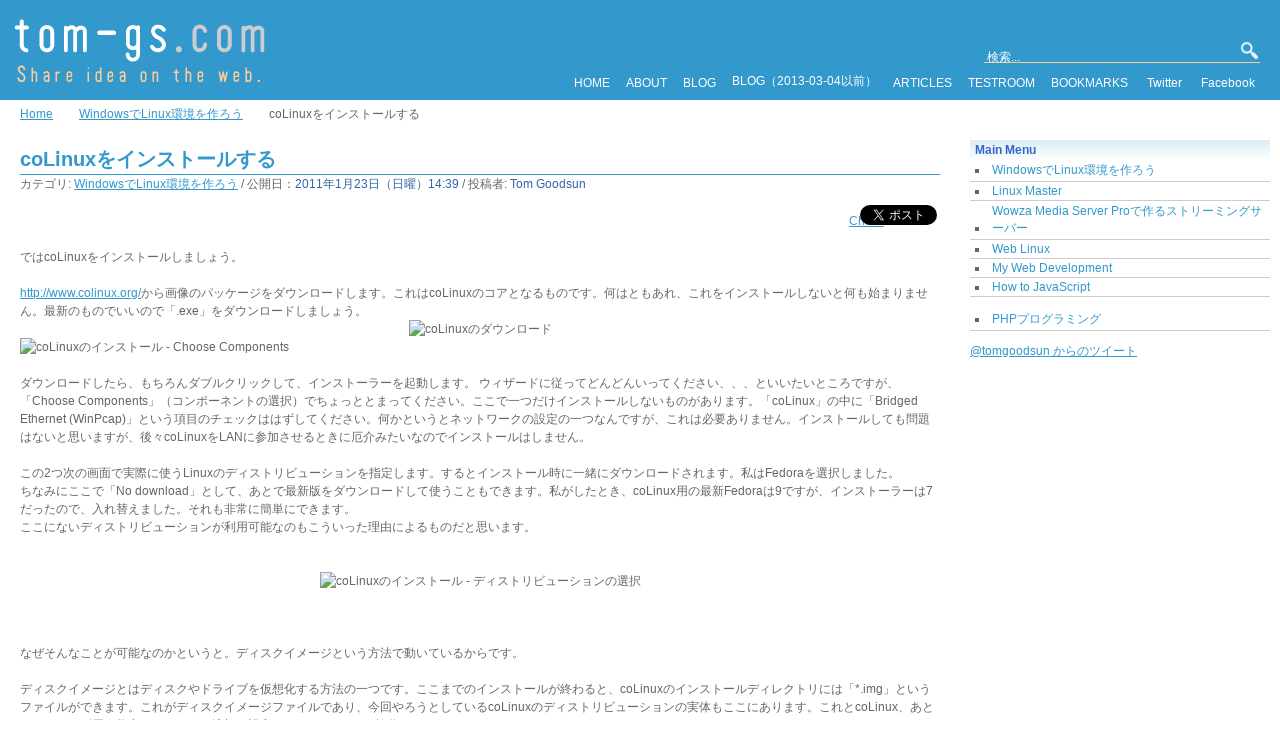

--- FILE ---
content_type: text/html; charset=utf-8
request_url: https://tom-gs.com/2011-01-23-14-44-28/3-colinux
body_size: 12269
content:
<!DOCTYPE html>
<!--<html lang="ja-jp" xmlns:og="http://ogp.me/ns#" xmlns:mixi="http://mixi-platform.com/ns#">-->
<html lang="ja-jp">
<head>
    <base href="https://tom-gs.com/2011-01-23-14-44-28/3-colinux" />
	<meta http-equiv="content-type" content="text/html; charset=utf-8" />
	<meta name="author" content="Tom Goodsun" />
	<meta name="generator" content="Joomla! - Open Source Content Management" />
	<title>tom-gs.com - coLinuxをインストールする</title>
	<link href="/templates/tom201307/favicon.ico" rel="shortcut icon" type="image/vnd.microsoft.icon" />
	<link href="https://tom-gs.com/component/search/?Itemid=102&amp;catid=8&amp;id=3&amp;format=opensearch" rel="search" title="検索 tom-gs.com" type="application/opensearchdescription+xml" />
	<script type="application/json" class="joomla-script-options new">{"csrf.token":"8096fc79eac4910d3aacbf2f5e947989","system.paths":{"root":"","base":""}}</script>
	<script src="/media/jui/js/jquery.min.js?68c33e4cdab156b94c32289162fc041d" type="text/javascript"></script>
	<script src="/media/jui/js/jquery-noconflict.js?68c33e4cdab156b94c32289162fc041d" type="text/javascript"></script>
	<script src="/media/jui/js/jquery-migrate.min.js?68c33e4cdab156b94c32289162fc041d" type="text/javascript"></script>
	<script src="/media/jui/js/bootstrap.min.js?68c33e4cdab156b94c32289162fc041d" type="text/javascript"></script>
	<script src="/media/system/js/mootools-core.js?68c33e4cdab156b94c32289162fc041d" type="text/javascript"></script>
	<script src="/media/system/js/core.js?68c33e4cdab156b94c32289162fc041d" type="text/javascript"></script>
	<script src="/media/system/js/mootools-more.js?68c33e4cdab156b94c32289162fc041d" type="text/javascript"></script>
	<script type="text/javascript">
jQuery(function($){ initTooltips(); $("body").on("subform-row-add", initTooltips); function initTooltips (event, container) { container = container || document;$(container).find(".hasTooltip").tooltip({"html": true,"container": "body"});} });
	</script>

    <link href='http://fonts.googleapis.com/css?family=Ropa+Sans' rel='stylesheet' type='text/css' />
    <link rel="stylesheet" href="/media/cms/css/debug.css" type="text/css">
	<link rel="stylesheet" type="text/css" href="/assets/css/default.css" />
	<script type="text/javascript" src="/assets/js/default.js"></script>
</head>
<body>
<div id="fb-root"></div>
<script>(function(d, s, id) {
  var js, fjs = d.getElementsByTagName(s)[0];
  if (d.getElementById(id)) return;
  js = d.createElement(s); js.id = id;
  js.src = "//connect.facebook.net/ja_JP/all.js#xfbml=1";
  fjs.parentNode.insertBefore(js, fjs);
}(document, 'script', 'facebook-jssdk'));</script>
<header>
	<h1 id="logo" class="sprite"><a href="/"></a></h1>
	<nav id="navigation">
		<form action="/2011-01-23-14-44-28" method="post">
	<div class="searchform search">
		<input name="searchword" id="mod-search-searchword" maxlength="200"  class="inputbox" type="text" size="20" value="検索..."  onblur="if (this.value=='') this.value='検索...';" onfocus="if (this.value=='検索...') this.value='';" /><input type="submit" value="検索" class="button formbutton" onclick="this.form.searchword.focus();"/>		<input type="hidden" name="task" value="search" />
		<input type="hidden" name="option" value="com_search" />
		<input type="hidden" name="Itemid" value="102" />
	</div>
</form>

		<ul class="nav menu ">
<li class="item-101"><a href="/" >HOME</a></li><li class="item-116"><a href="/about" >ABOUT</a></li><li class="item-124"><a href="/weblog" >BLOG</a></li><li class="item-109"><a href="/./blog/" >BLOG（2013-03-04以前）</a></li><li class="item-108"><a href="/articles" >ARTICLES</a></li><li class="item-118"><a href="/./testroom/" >TESTROOM</a></li><li class="item-115"><a href="/bookmarks" >BOOKMARKS</a></li></ul>

		<a href="https://twitter.com/#!/tomgoodsun" target="_blank" class="twitter">Twitter</a>
		<a href="http://ja-jp.facebook.com/people/Tomohito-Higuchi/100002014967458" target="_blank" class="facebook">Facebook</a>
	</nav>
</header>

<!-- breadcrumb -->
<div id="breadcrumbs">
<div class="breadcrumbs">
<a href="/" class="pathway">Home</a> <span class="sprite arrow"></span> <a href="/2011-01-23-14-44-28" class="pathway">WindowsでLinux環境を作ろう</a> <span class="sprite arrow"></span> <span>coLinuxをインストールする</span></div>
</div>

<div id="content-wrapper">
	<div id="contentWrapper">
		<article id="mainContent">
			<!-- Blog item list -->
			<div id="system-message-container">
	</div>

            <section class="item">
			    
                <div class="item-page">

	<h2 class="item-title">
			coLinuxをインストールする		</h2>


	


	<div class="item-information">
	<!-- 詳細 -->
				カテゴリ: <a href="/2011-01-23-14-44-28">WindowsでLinux環境を作ろう</a>		 / 
	公開日：<span class="date">
	2011年1月23日（日曜）14:39	</span> / 
				投稿者: <span class="value">Tom Goodsun</span>		</div>
	<div class="social-buttons">
		<!-- mixi -->
		<iframe scrolling="no" frameborder="0" allowTransparency="true" style="overflow:hidden; border:0; width:60px; height:18px" src="http://plugins.mixi.jp/favorite.pl?href=http%3A%2F%2Fwww.tom-gs.com&service_key=d3859459252600fca6a2617ad952ab44894d8c06&show_faces=true&width=450"></iframe>
		<a href="http://mixi.jp/share.pl" class="mixi-check-button" data-key="d3859459252600fca6a2617ad952ab44894d8c06" data-url="" data-button="button-1">Check</a> 
		<script type="text/javascript" src="http://static.mixi.jp/js/share.js"></script>

		<!-- Google +1 -->
		<div class="g-plusone" data-size="medium"></div>
		<script type="text/javascript">
		  window.___gcfg = {lang: 'ja'};

		  (function() {
		    var po = document.createElement('script'); po.type = 'text/javascript'; po.async = true;
		    po.src = 'https://apis.google.com/js/plusone.js';
		    var s = document.getElementsByTagName('script')[0]; s.parentNode.insertBefore(po, s);
		  })();
		</script>

		<!-- Twitter -->
		<a href="https://twitter.com/share" class="twitter-share-button" data-via="tomgoodsun" data-lang="ja">ツイート</a>
		<script>!function(d,s,id){var js,fjs=d.getElementsByTagName(s)[0];if(!d.getElementById(id)){js=d.createElement(s);js.id=id;js.src="//platform.twitter.com/widgets.js";fjs.parentNode.insertBefore(js,fjs);}}(document,"script","twitter-wjs");</script>

		<!-- Facebook -->
		<div class="fb-like" data-send="false" data-layout="button_count" data-width="100" data-show-faces="true"></div>
	</div>


	
<p>ではcoLinuxをインストールしましょう。</p>
<p><a href="http://www.colinux.org/" target="_blank" title="coLinux">http://www.colinux.org/</a>から画像のパッケージをダウンロードします。これはcoLinuxのコアとなるものです。何はともあれ、これをインストールしないと何も始まりません。最新のものでいいので「.exe」をダウンロードしましょう。</p>
<div class="material material-center" style="text-align: center;"><img src="/images/linux_on_windows/lonw0003.png" border="0" alt="coLinuxのダウンロード" title="coLinuxのダウンロード" width="500" height="187" /></div>
<div class="material material-right"><img src="/images/linux_on_windows/lonw0004.png" border="0" alt="coLinuxのインストール - Choose Components" title="coLinuxのインストール - Choose Components" width="400" height="307" /></div>
<p>ダウンロードしたら、もちろんダブルクリックして、インストーラーを起動します。 ウィザードに従ってどんどんいってください、、、といいたいところですが、「Choose Components」（コンポーネントの選択）でちょっととまってください。ここで一つだけインストールしないものがあります。「coLinux」の中に「Bridged Ethernet (WinPcap)」という項目のチェックははずしてください。何かというとネットワークの設定の一つなんですが、これは必要ありません。インストールしても問題はないと思いますが、後々coLinuxをLANに参加させるときに厄介みたいなのでインストールはしません。</p>
<p>この2つ次の画面で実際に使うLinuxのディストリビューションを指定します。するとインストール時に一緒にダウンロードされます。私はFedoraを選択しました。<br /> ちなみにここで「No download」として、あとで最新版をダウンロードして使うこともできます。私がしたとき、coLinux用の最新Fedoraは9ですが、インストーラーは7だったので、入れ替えました。それも非常に簡単にできます。<br /> ここにないディストリビューションが利用可能なのもこういった理由によるものだと思います。</p>
<p> </p>
<div style="text-align: center;"><img src="/images/linux_on_windows/lonw0005.png" border="0" alt="coLinuxのインストール - ディストリビューションの選択" title="coLinuxのインストール - ディストリビューションの選択" width="400" height="199" /></div>
<p> </p>
<p>なぜそんなことが可能なのかというと。ディスクイメージという方法で動いているからです。</p>
<p>ディスクイメージとはディスクやドライブを仮想化する方法の一つです。ここまでのインストールが終わると、coLinuxのインストールディレクトリには「*.img」というファイルができます。これがディスクイメージファイルであり、今回やろうとしているcoLinuxのディストリビューションの実体もここにあります。これとcoLinux、あとカスタマイズ用の数点のファイルを適切に設定することでLinuxが起動するようになります。</p>
<p>次の記事ではその設定方法について、記します。</p><ul class="pager pagenav">
	<li class="previous">
		<a class="hasTooltip" title="Fedoraを使えるように設定する" aria-label="前の記事へ: Fedoraを使えるように設定する" href="/2011-01-23-14-44-28/4-fedora" rel="prev">
			<span class="icon-chevron-left" aria-hidden="true"></span> <span aria-hidden="true">前へ</span>		</a>
	</li>
	<li class="next">
		<a class="hasTooltip" title="WindowsでLinuxを用意するには" aria-label="次の記事へ: WindowsでLinuxを用意するには" href="/2011-01-23-14-44-28/2-windowslinux" rel="next">
			<span aria-hidden="true">次へ</span> <span class="icon-chevron-right" aria-hidden="true"></span>		</a>
	</li>
</ul>

	
</div>

                
                
			</section>
		</article>
		<nav id="sidebar">
			<dl class="content-block">
				<dt>Main Menu</dt>
				<dd>
					<ul class="nav menu ">
<li class="item-102 current active"><a href="/2011-01-23-14-44-28" >WindowsでLinux環境を作ろう</a></li><li class="item-103"><a href="/linux-master" >Linux Master</a></li><li class="item-104"><a href="/wowza-media-server-pro" >Wowza Media Server Proで作るストリーミングサーバー</a></li><li class="item-105"><a href="/web-linux" >Web Linux</a></li><li class="item-121"><a href="/mywebdev" >My Web Development</a></li><li class="item-123"><a href="/how-to-javascript" >How to JavaScript</a></li></ul>
<ul class="nav menu ">
<li class="item-119"><a href="/php-programming" >PHPプログラミング</a></li></ul>

				</dd>
				<dd>
                    <a class="twitter-timeline" href="https://twitter.com/tomgoodsun" data-widget-id="349217227330973696">@tomgoodsun からのツイート</a>
                    <script>!function(d,s,id){var js,fjs=d.getElementsByTagName(s)[0],p=/^http:/.test(d.location)?'http':'https';if(!d.getElementById(id)){js=d.createElement(s);js.id=id;js.src=p+"://platform.twitter.com/widgets.js";fjs.parentNode.insertBefore(js,fjs);}}(document,"script","twitter-wjs");</script>
				</dd>
			</dl>
		</nav>
	</div>
</div>
<footer>
	<span class="copyright"></span>
	<span id="copyright">tom-gs.com since 2006<br />Copyright 2013 Tom Goodsun All Rights Reserved.</span>
</footer>



<!-- Google tag (gtag.js) -->
<script async src="https://www.googletagmanager.com/gtag/js?id=G-Z1E65LP9P2"></script>
<script>
  window.dataLayer = window.dataLayer || [];
  function gtag(){dataLayer.push(arguments);}
  gtag('js', new Date());

  gtag('config', 'G-Z1E65LP9P2');
</script>

</body>
</html>


--- FILE ---
content_type: text/html; charset=utf-8
request_url: https://accounts.google.com/o/oauth2/postmessageRelay?parent=https%3A%2F%2Ftom-gs.com&jsh=m%3B%2F_%2Fscs%2Fabc-static%2F_%2Fjs%2Fk%3Dgapi.lb.en.W5qDlPExdtA.O%2Fd%3D1%2Frs%3DAHpOoo8JInlRP_yLzwScb00AozrrUS6gJg%2Fm%3D__features__
body_size: 160
content:
<!DOCTYPE html><html><head><title></title><meta http-equiv="content-type" content="text/html; charset=utf-8"><meta http-equiv="X-UA-Compatible" content="IE=edge"><meta name="viewport" content="width=device-width, initial-scale=1, minimum-scale=1, maximum-scale=1, user-scalable=0"><script src='https://ssl.gstatic.com/accounts/o/2580342461-postmessagerelay.js' nonce="xh0cHwewu2qzNki_TOt2dQ"></script></head><body><script type="text/javascript" src="https://apis.google.com/js/rpc:shindig_random.js?onload=init" nonce="xh0cHwewu2qzNki_TOt2dQ"></script></body></html>

--- FILE ---
content_type: text/css
request_url: https://tom-gs.com/assets/css/default.css
body_size: 25791
content:
/* ---------------------------------------------------------------------------------------------------- */
/*
Copyright (c) 2008, Yahoo! Inc. All rights reserved.
Code licensed under the BSD License:
http://developer.yahoo.net/yui/license.txt
version: 2.6.0
*/
html{color:#000;background:#FFF;}
body,div,dl,dt,dd,ul,ol,li,h1,h2,h3,h4,h5,h6,pre,code,form,fieldset,legend,input,textarea,p,blockquote,th,td{margin:0;padding:0;}
table{border-collapse:collapse;border-spacing:0;}
fieldset,img{border:0;}
address,caption,cite,code,dfn,em,strong,th,var{font-style:normal;font-weight:normal;}
li{list-style:none;}
caption,th{text-align:left;}
h1,h2,h3,h4,h5,h6{font-size:100%;font-weight:normal;}
q:before,q:after{content:'';}
abbr,acronym{border:0;font-variant:normal;}
/* to preserve line-height and selector appearance */
sup{vertical-align:text-top;}
sub{vertical-align:text-bottom;}
input,textarea,select{font-family:inherit;font-size:inherit;font-weight:inherit;}
/*to enable resizing for IE*/
input,textarea,select{*font-size:100%;}
/*because legend doesn't inherit in IE */
legend{color:#000;}
del,ins{text-decoration:none;}

/* ---------------------------------------------------------------------------------------------------- */
/* v1.0 | 20080212 */
html,body,div,span,applet,object,iframe,h1,h2,h3,h4,h5,h6,p,blockquote,pre,a,abbr,acronym,address,big,cite,code,del,dfn,em,font,img,ins,kbd,q,s,samp,small,strike,strong,sub,sup,tt,var,b,u,i,center,dl,dt,dd,ol,ul,li,fieldset,form,label,legend,table,caption,tbody,tfoot,thead,tr,th,td{margin:0;padding:0;border:0;outline:0;font-size:100%;vertical-align:baseline;background:transparent;}
body{line-height:1;}
ol,ul{list-style:none;}
blockquote,q{quotes:none;}
blockquote:before,blockquote:after,q:before,q:after{content:'';content:none;}
/* remember to define focus styles! */
:focus{outline:0;}
/* remember to highlight inserts somehow! */
ins{text-decoration:none;}
del{text-decoration:line-through;}
/* tables still need 'cellspacing="0"' in the markup */
table{border-collapse:collapse;border-spacing:0;}

/* ---------------------------------------------------------------------------------------------------- */
/**
 * tom-gs.com CSS
 * author Tom Goodsun<http://www.tom-gs.com/>
 */

/*------------------------------------------------------------
 * Global Setting
 *------------------------------------------------------------*/
header, footer, nav, article, section { display:block; }
body { color: #666; font: 12px Verdana, Sans-Serif, "メイリオ", "ＭＳ Ｐゴシック", Osaka, "ヒラギノ角ゴ Pro W3" !important; }
a:link    { color: #39c; }
a:visited { color: #39c; }
a:hover   { color: #9BBCCC; }
strong { font-weight: bold; }
span { display: inline-block; }
body { line-height: 1.5em; }

/*------------------------------------------------------------
 * Sprit Main Setting
 *------------------------------------------------------------*/
.sprite { background: url(../images/sprite.png) no-repeat; }
.sprite-inherit { background: url(../images/sprite_inherit.png) no-repeat; }

/*------------------------------------------------------------
 * Wrapper
 *------------------------------------------------------------*/
/* full width elements */
header, #content-wrapper {
  margin: 0 auto 0 auto;
  width: auto;
}
#breadcrumbs, #content-wrapper {
  margin: 0 20px 0 20px;
  padding: 0 300px 0 0;
}
#sidebar {
  position: absolute;
  top: 140px;
  right: 10px;
  width: 300px;
}

/*------------------------------------------------------------
 * Header
 *------------------------------------------------------------*/
header { background: #39c; height: 100px; }
#logo { background-position: -5px -5px; float: left; height: 96px; width: 280px; }
#logo a { display: block; height: inherit; width: inherit; }
.search-result-form {
  text-align: center;
}
#searchbox .searchform,
header .searchform,
.search-result-form .search-text {
  border-bottom: 1px solid #fc9;
  display: inline-block;
  margin: -10px 0 10px 0;
}
header .searchform {
  height: 21px;
}
#searchbox input[type="text"],
header .searchform input[type="text"],
.search-result-form .search-text input[type="text"] {
  background: none;
  border: 0;
  border-radius: 0;
  -o-border-radius: 0;
  -ms-border-radius: 0;
  -moz-border-radius: 0;
  -webkit-border-radius: 0;
}
#searchbox input[type="text"],
.search-result-form .search-text input[type="text"] {
  color: #666;
  width: 400px;
}
header .searchform input[type="text"] {
  color: #fff;
  display: inline-block;
  width: 250px;
}
#searchbox input[type="submit"],
header .searchform input[type="submit"] {
  border: 0;
  display: inline-block;
  height: 20px;
  position: relative;
  width: 20px;
}
#searchbox input[type="submit"] {
  background-position: -290px -20px;
}
header .searchform input[type="submit"] {
  background-position: -290px 0;
}
#searchbox button,
.search-result-form button {
  border: 0;
  background-position: -290px -20px;
  display: inline-block;
  height: 20px;
  width: 20px;
}

/*------------------------------------------------------------
 * Header - Navigation
 *------------------------------------------------------------*/
#navigation { position: absolute; top: 50px; right: 20px; text-align: right; width: auto; }
#navigation ul,
#navigation li { display: inline; }
#navigation .selected,
#navigation li.active a { border-bottom: 3px solid #fff; }
#navigation a { border-bottom: 3px solid #39c; color: #fff; display: inline-block; margin: 0 0 0 0.5em; overflow: hidden; padding: 0 5px 0 5px; text-decoration: none; }
#navigation a:hover { background: #fff; color: #39c; }

/*------------------------------------------------------------
 * Breadcrumbs
 *------------------------------------------------------------*/
#breadcrumbs { height: 20px; padding: 0.5em 0 0.5em 0; overflow: hidden; }
#breadcrumbs .arrow { height: 12px; text-align: center; width: 20px; }

/*------------------------------------------------------------
 * System message
 *------------------------------------------------------------*/
#system-message-container {
  background: #ffe2d6;
  border-radius: 10px;
  -o-border-radius: 10px;
  -ms-border-radius: 10px;
  -moz-border-radius: 10px;
  -webkit-border-radius: 10px;
  margin: 0 0 1em 0;
}
#system-message-container .alert {
  padding: 1em 2em 1em 2em;
}
#system-message-container .alert-heading {
  border-bottom: 1px solid #eb7375;
  color: #eb7375;
  font-weight: bold;
}

/*------------------------------------------------------------
 * Social buttons
 *------------------------------------------------------------*/
.social-buttons {
  text-align: right;
}
.social-buttons iframe,
.social-buttons div,
.social-buttons a {
  display: inline-block;
}
.social-buttons #___plusone_0 {
  right: -20px;
  margin-left: -20px !important;
  top: 1px;
  position: relative;
}
.social-buttons .fb-like {
  top: -2px;
  position: relative;
}
.social-buttons .twitter-share-button {
  right: -30px;
  margin-left: -30px;
  top: 1px;
  position: relative;
}


/*------------------------------------------------------------
 * Tags
 *------------------------------------------------------------*/
.content-showtags {
  border: 0 !important;
  margin: 1em 0 1em 1em !important;
  text-indent: -1em;
}
.content-showtags ul {
  margin: 0 0 0 0 !important;
}
.content-showtags ul li {
  display: inline-block;
  overflow: hidden;
  text-indent: 0;
}
.content-showtags ul li {
  background: #eee;
  border-radius: 5px;
  -o-border-radius: 5px;
  -ms-border-radius: 5px;
  -moz-border-radius: 5px;
  -webkit-border-radius: 5px;
  list-style: none !important;
  padding: 1px 5px 1px 5px;
}
.content-showtags ul li.tag-title {
  background: none;
}
.content-showtags ul li.tag-title span,
.content-showtags ul li a {
  background: none;
  display: inline-block;
  line-height: 1.2em;
  overflow: hidden;
  text-decoration: none;
}
.content-showtags ul li.tag-title span {
  color: #666;
  font-weight: bold;
  margin: 0;
}
.content-showtags ul li a {
  border-radius: 0;
  color: #999;
  padding: 0;
}
.content-showtags ul li:hover {
  background: #666;
  color: #eee;
}
.content-showtags ul li a:hover {
  background: none;
}
.content-showtags ul li.tag-title:hover {
  background: none;
}

/*------------------------------------------------------------
 * Pager
 *------------------------------------------------------------*/
.pagination .counter {
  background: #ddd;
  border-bottom: 3px solid #ddd;
  color: #999;
  display: inline-block;
  font-style: italic;
  margin: 0;
  padding: 2px 10px;
}
ul.pager,
.pagination ul {
  display: inline-block;
  margin: 0 0 0 -5px !important;
}
ul.pager {
  border-top: 1px solid #aaa;
  display: block;
  margin-top: 1em !important;
  overflow: hidden;
  text-align: center;
}
ul.pager li,
.pagination .counter,
.pagination ul li {
  display: inline-block;
}
ul.pager li,
.pagination ul li {
  text-align: center;
}
ul.pager li a,
.pagination ul li span,
.pagination ul li a {
  border-bottom: 3px solid #ddd;
  display: inherit;
  padding: 2px 4px;
  width: 30px;
}
ul.pager li a:hover,
.pagination ul li a:hover {
  background: #39c;
  border-bottom: 3px solid #39c;
  color: #fff;
}
.pagination ul li.pagination-prev span,
.pagination ul li.pagination-prev a,
.pagination ul li.pagination-next span,
.pagination ul li.pagination-next a {
  width: 50px;
}
.pagination ul li.pagination-start span,
.pagination ul li.pagination-end a,
.pagination ul li.pagination-start a,
.pagination ul li.pagination-end span {
  width: 60px;
}
.pagination ul li span {
  border-bottom: 3px solid #39c;
}
.pagination ul li.pagination-prev span,
.pagination ul li.pagination-next span,
.pagination ul li.pagination-start span,
.pagination ul li.pagination-end span {
  border-bottom: 3px solid #ddd;
}


/*------------------------------------------------------------
 * Sidebar
 *------------------------------------------------------------*/
.sidebar-sitesearch { background-position:   -5px   -5px; }
.sidebar-blogsearch { background-position:   -5px  -30px; }
#sidebar dt,
#sidebar dd h3 .backh3 {
  background: #DAEDF5;
  background: -o-linear-gradient(top, #DAEDF5, #fff);
  background: -ms-linear-gradient(top, #DAEDF5, #fff);
  background: -moz-linear-gradient(top, #DAEDF5, #fff);
  background: -webkit-gradient(linear, left top, left bottom, from(#DAEDF5), to(#fff));
  color: #36c;
  font-weight: bold;
  padding: 3px 5px 3px 5px;
}
#sidebar dd, 
#sidebar dd ul.menu {
  margin: 0 0 1em 0;
}
#sidebar dd ul {
}
#sidebar dd ul li {
  border-bottom: 1px solid #ccc;
  list-style-type: square;
  list-style-position: inside;
  padding: 2px 5px 2px 5px;
}
#sidebar dd ul li a {
  display: inline-block;
  height: inherit;
  text-decoration: none;
  width: 270px;
}
#sidebar dd ul li .list-mark {
  background-position: -301px -53px;
  height: 12px;
  width: 20px;
}


/*------------------------------------------------------------
 * Content
 *------------------------------------------------------------*/
#mainContent .item {
  margin: 0 20px 0 0;
}

#mainContent .item .items-more,
#mainContent .item .cat-children {
  background: #f2f2f2;
  margin: 0 0 10px 0;
  padding: 0 10px 10px 10px;
}
#mainContent .item .items-more h3,
#mainContent .item .cat-children h3 {
  background: #39c;
  border: none;
  color: #fff;
  font-size: 12px;
  margin: 0 -10px 0 -10px;
}


/*------------------------------------------------------------
 * Content - Main Content
 *------------------------------------------------------------*/
#mainContent .featured-title {
  border-left: 0;
  border-bottom: 1px solid #3366aa;
  color: #3366aa;
  font-weight: bold;
}
#mainContent .category-list { }
#mainContent .category-list .category {
  border: 0;
  width: 100%;
}
#mainContent .category-list .category th, 
#mainContent .category-list .category td {
  border: 0;
}
#mainContent .category-list .category .cat-list-row1 {
  background: #eee;
}
#mainContent .category-list .category td.list-hits {
  text-align: right;
}
a span.magnify-icon {
  background-position: -301px -5px;
}


/*------------------------------------------------------------
 * Content - Item
 *------------------------------------------------------------*/
.item h1, 
.item h2, 
.item h3, 
.item h4, 
.item h5, 
.item h6 {
  border-bottom: 1px dotted #39c;
  color: #39c;
  font-weight: bold;
  line-height: 1.5em;
  margin: 1.5em 0 0.5em 0;
  padding: 0 0 0 0.5em;
}
.item h1 { font-size: 20px; }
.item h2 { font-size: 18px; }
.item h3 { font-size: 16px; }
.item h4 { font-size: 14px; }
.item h5 { font-size: 12px; }
.item h6 { font-size: 10px; }
.item {
  line-height: 1.5em;
}
.item .item-title {
  border-bottom: 1px solid #39c;
  font-size: 20px;
  line-height: 1.5em;
  margin: 0.5em 0 0 0;
  overflow: hidden;
  padding: 0 0 0 0;
}
.item .item-title a { text-decoration: none; }
.item .item-information {
  margin: 0 0 1em 0;
  overflow: hidden;
}
.item .item-information .value, 
.item .item-information .date {
  color: #3366aa;
}
.item .item-body {
  margin: 0 0 3em 0;
  overflow: hidden;
}
.item .item-more { margin: 0 0 3em 0; }
.item .readmore {
  margin: 1em 0 0 0;
  text-align: right;
}
.item a { display: inline-block; }
.item pre {
  background: #E4EFFC none repeat scroll 0 0;
  border-left: 5px solid #7CB1ED;
  color: #175CA9;
  font-family: 'Ropa Sans', 'ＭＳ ゴシック' !important;
  font-size: 12px;
  line-height: 1.2em !important;
  padding: 5px 10px;
  overflow-x: scroll;
}
.item p {
  line-height: 1.5em;
  margin: 1.5em 0 0 0;
}
.item table caption {
  border-bottom: 1px solid #39c;
  color: #39c;
  font-weight: bold;
  margin: 0 0 0.5em 0;
  padding: 0 0 0 3px;
  text-align: left;
}
.item table th {
  background: #eee;
  font-weight: bold;
}
.item table, 
.item table th, 
.item table td {
  border: 1px solid #999;
}
.item table th, 
.item table td {
  padding: 2px 3px 2px 3px;
}
.item ul, 
.item ol {
  margin: 0 0 0 2em;
}
.item ul li { list-style-type: disc; }
.item ol li { list-style-type: decimal; }
.item ul ul li,
.item ol ul li {
  list-style-type: circle;
}
.item ol ol li, 
.item ul ol li {
  list-style-type: lower-alpha;
}
.item { margin: 0 0 2em 0; }


/*------------------------------------------------------------
 * Content - items-more
 * Content - Sub Categories
 *------------------------------------------------------------*/
.blog-featured {
}
.blog-featured h1 {
  display: none;
  visibility: hidden;
}
.blog-featured .items-leading .item-body {
  margin: 0 0 0.5em 0;
}
.blog-featured .items-row {
  overflow: hidden;
}
.blog-featured .items-row .item {
  float: left;
  width: 290px;
}
.blog-featured .items-row .item .item-title {
  font-size: 14px;
}
.blog-featured .items-row .item .item-information {
  font-size: 10px;
  margin: 0 0 0 0;
}

.blog-featured .kmt-readon,
.blog-featured .readmore {
  background: #eee;
  background: -o-linear-gradient(top, #fff, #eee);
  background: -ms-linear-gradient(top, #fff, #eee);
  background: -moz-linear-gradient(top, #fff, #eee);
  background: -webkit-gradient(linear, left top, left bottom, from(#fff), to(#eee));
  border-bottom: 1px solid #ddd;
}
.blog-featured .kmt-readon:hover,
.blog-featured .readmore:hover {
  background: -o-linear-gradient(top, #eee, #fff);
  background: -ms-linear-gradient(top, #eee, #fff);
  background: -moz-linear-gradient(top, #eee, #fff);
  background: -webkit-gradient(linear, left top, left bottom, from(#eee), to(#fff));
}
.blog-closed {
  background: #FFF8DF;
  border: 1px solid #FFCC33;
  border-radius: 10px;
  -o-border-radius: 10px;
  -ms-border-radius: 10px;
  -moz-border-radius: 10px;
  -webkit-border-radius: 10px;
  color: #CC9900;
  font-weight: bold;
  margin: 0 0 1em 0;
  padding: 5px 10px;
  text-align: center;
}


/*------------------------------------------------------------
 * Bookmark
 *------------------------------------------------------------*/
.bookmark-categories,
.bookmark-categories li,
.weblink-category ul,
.weblink-category ul li {
  list-style: none !important;
  margin: 0 !important;
  padding: 0 !important;
}
.bookmark-categories,
.weblink-category ul {
  clear: both;
  display: block;
  overflow: hidden;
}
.bookmark-categories li,
.weblink-category ul li {
  /*border: 1px solid #39c;*/
  background: #f2f2f2;
  float: left;
  height: 150px;
  margin: 0 10px 10px 0 !important;
  transition: background-color 500ms linear, color 500ms linear;
  width: 200px;
}
.bookmark-categories li:hover,
.weblink-category ul li:hover {
  background: #39c;
  color: #fff;
  transition: background-color 500ms linear, color 500ms linear;
}
.bookmark-categories .item-title,
.weblink-category .list-title {
  background: #39c;
  color: #fff;
  font-size: 12px;
  height: 3em;
  margin: 0 !important;
  padding: 3px 5px;
}
.weblink-category .list-title {
  display: block;
}
.bookmark-categories .item-title a,
.weblink-category .list-title a {
  color: #fff !important;
  display: inline;
}
.bookmark-categories .category-desc p,
.weblink-category .category-desc p {
  margin: 0 !important;
  padding: 3px 5px;
}


/*------------------------------------------------------------
 * Blog
 *------------------------------------------------------------*/
.comment-form { }
.comment-form .commenttitle {
  background: #eee;
  border: 1px solid #eee;
  border-radius: 5px;
  -moz-border-radius: 5px;
  -webkit-border-radius: 5px;
  color: #999;
  padding: 3px 5px 3px 5px;
}
.comment-form .comment-header {
  border-bottom: 1px solid #999;
  color: #666;
  padding: 3px 5px 3px 5px;
}
.comment-form .comment-body {
  color: #999;
  padding: 3px 1em 1.5em 1em;
}
.commentform { }
.commentform label {
  text-align: left;
}
.commentform .formfield {
  width: 500px;
}
#sidebar .calendar-wrapper {
  border: 1px solid #999;
  border-radius: 5px;
  -moz-border-radius: 5px;
  -webkit-border-radius: 5px;
  width: 200px;
}
#sidebar .calendar {
  width: 200px;
}
#sidebar .calendar caption a {
  color: #fff;
}
#sidebar .calendar caption, 
#sidebar .calendar th {
  background: #3399CC;
  color: #fff;
  text-align: center;
}
#sidebar .calendar td {
  border-bottom: 1px dotted #999;
  text-align: center;
}
#sidebar .calendar tr th:first-child, #sidebar .calendar tr td:first-child { /*border-bottom: 0;*/ }
#sidebar .calendar tr th:last-child,  #sidebar .calendar tr td:last-child  { /*border-bottom: 0;*/ }
#sidebar .calendar tr:last-child td,  #sidebar .calendar tr:last-child td  { border-bottom: 0; }





/*------------------------------------------------------------
 * Footer
 *------------------------------------------------------------*/
footer {
  border-top: 1px solid #999;
  height: 27px;
  margin: 10px 0 0 0;
  text-align: center;
}
/*
footer .copyright {
  background-position: -5px -155px;
  height: 27px;
  width: 572px;
}
 */
/*#copyright { display: none; visibility: hidden; }*/


/*------------------------------------------------------------
 * Form elements
 *------------------------------------------------------------*/
select, 
input[type="text"], 
.formfield,
#commentInput {
  border: 1px solid #999;
  border-radius: 5px;
  -moz-border-radius: 5px;
  -webkit-border-radius: 5px;
  padding: 2px 3px 2px 3px;
}
select {
  margin: 2px 0 2px 0;
}
#sidebar input[type="text"] {
  width: 160px;
}
/*
.search-form {
  margin: 0 0 1em 0;
  text-align: center;
}
.search-form input[type="text"] {
  width: 400px;
}
#sidebar .searchform input[type="submit"], 
.search-form input[type="submit"], 
.search button,
.search-result-form button,
#searchbox .button {
  background-position: -301px -5px;
  border: 0;
  cursor: pointer;
  height: 26px;
  width: 20px;
}
*/

/*------------------------------------------------------------
 * Comments
 *------------------------------------------------------------*/
/*
#section-kmt .hidden {
  display: none !important;
  visibility: hidden !important;
}
*/
#section-kmt h3 {
  background: #eee;
  border: 1px solid #eee;
  border-radius: 5px;
  -moz-border-radius: 5px;
  -webkit-border-radius: 5px;
  color: #999;
  padding: 3px 5px 3px 5px;
}
/*
#section-kmt .kmt-form-area ul {
  display: block;
  margin: 0;
  overflow: hidden;
}
#section-kmt .kmt-form-area ul li {
  display: block;
  float: left;
  overflow: hidden;
  width: 200px;
}
#section-kmt .kmt-form-area ul .kmt-form-name,
#section-kmt .kmt-form-area ul .kmt-form-email {
  margin: 0 10px 0 0;
}
#section-kmt .kmt-form-area ul li input {
  width: 192px;
}
#section-kmt .kmt-form-content {
  margin: 10px 0 0 0;
}
#section-kmt .commentInput {
  height: 7em;
  margin: 2px 0 0 0 !important;
  width: 612px;
}
*/



.profile-image-container {
  display: inline-block;
  float: left;
  margin: 0 1em 0 0;
  overflow: hidden;
}
.comments_form_inputs label {
  display: inline-block;
  overflow: hidden;
  width: 50px;
}
.comments_form_inputs label[for="comments_form_textarea"],
#comments_form_textarea {
  height: 5em;
  margin: 2px 0 0 0 !important;
}

.comments_form_inputs,
.comments_form_inputs li,
.comment-list,
.comment-list li {
  list-style: none !important;
}
#comments_form_name,
#comments_form_email {
  width: 300px;
}
#comments_form_textarea {
  width: 450px;
}
.comments-post-buttons {
  border-bottom: 1px solid #ccc;
  margin: 0.5em 20px 0.5em 0 !important;
  padding: 0 0 0.5em 0 !important;
  text-align: right;
}
.comment-list,
.comment-list .comments-actions {
  margin: 0 0 0 0 !important;
}
.comment-list li {
  clear: both;
  display: block;
  overflow: hidden;
}
.comment-list li .content-container {
  display: inline-block;
}
.comments-post-buttons .cancel-reply,
.comments-post-buttons .comment-submit {
  background: -o-linear-gradient(top, #fff, #eee);
  background: -ms-linear-gradient(top, #fff, #eee);
  background: -moz-linear-gradient(top, #fff, #eee);
  background: -webkit-gradient(linear, left top, left bottom, from(#fff), to(#eee));
  border: 1px solid #ccc;
  border-radius: 5px;
  -moz-border-radius: 5px;
  color: #000;
  cursor: pointer;
  display: inle-block;
  padding: 3px 5px 3px 5px;
  text-decoration: none;
}


/*------------------------------------------------------------
 * Home Gallery
 *------------------------------------------------------------*/
#homeGallery {
  overflow: hidden;
  width: inherit;
}
#homeGallery .gallery-images {
  background-position: center top;
  background-repeat: no-repeat;
  border: 5px solid #999;
  display: inline-block;
  height: 200px;
  width: 250px;
}


/*------------------------------------------------------------
 * Search result
 *------------------------------------------------------------*/
.search-result-form {
  border-top: 1px solid #ccc;
  padding: 20px 10px 20px 10px;
}
.search-result-form .search-text,
.search-result-form .view-control,
.search-result-info .searchintro {
  text-align: center;
}
.search-result-info .searchintro {
  border-bottom: 1px solid #999;
}
.search-result-info .searchintro p {
  margin: 1em 0 1em 0;
}
.search-result-form fieldset {
  display: block;
  height: 2.5em;
  overflow: hidden;
  text-align: left;
}
.search-result-form legend {
  background: #3399CC;
  border-radius: 10px;
  -o-border-radius: 10px;
  -ms-border-radius: 10px;
  -moz-border-radius: 10px;
  -webkit-border-radius: 10px;
  color: #fff;
  float: left;
  font-weight: bold;
  margin: 0 1em 0 0;
  padding: 2px 10px 2px 10px;
}
.search-result-form .phrases div {
  display: inline;
}
.search-result-form .phrases .controls,
.search-result-form .only label {
  display: inline-block;
  margin: 3px 0 0 0;
}
.search-results .item-title .search-number {
  font-size: 14px;
  font-weight: normal;
}
.search-results .result-text .highlight {
  color: #FF6600;
  font-weight: bold;
}


/*------------------------------------------------------------
 * Error
 *------------------------------------------------------------*/
#contentErrorWrapper {
  overflow: hidden;
  padding: 0 0 2em 0;
}
#contentErrorWrapper .error-header {
  margin: 0 0 1em 0;
  text-align: center;
}
#contentErrorWrapper .error-header .general-message {
  background: #FFF8DF;
  border-top: 3px solid #FFCC33;
  border-bottom: 3px solid #FFCC33;
  color: #CC9900;
  font-size: 16px;
  font-weight: bold;
  margin: 0 0 1em 0;
  padding: 1em 3em 1em 3em;
}
#contentErrorWrapper .error-header .search-text {
  color: #666666;
  font-size: 14px;
  margin: 0 0 0.5em 0;
}
#searchbox .inputbox {
  width: 300px;
}
#errorboxbody {
  background: url(../images/error-icon.png) no-repeat;
  overflow: hidden;
  padding: 0 0 0 0;
  text-align: center;
}
#errorboxbody .code {
  color: #FF9933;
  font-size: 100px;
  font-weight: bold;
  line-height: 1em;
  margin: 0 0 10px 0;
  overflow: hidden;
}
#errorboxbody .message {
  color: #666666;
  font-size: 30px;
  font-weight: bold;
  line-height: 1em;
  margin: 0 0 10px 0;
  overflow: hidden;
}
#errorboxbody .sub-message {
  color: #666666;
  font-size: 18px;
  line-height: 1.5em;
  margin: 0 0 10px 0;
  overflow: hidden;
}



.slide-headline {
  clear: both;
  overflow: hidden;
}
.slide-headline a {
  display: block;
  height: inherit;
  text-decoration: none;
  width: inherit;
}
.slide-headline .headline {
  background: #f2f2f2;
  border-radius: 5px;
  /*display: inline-block;*/
  font-size: 18px;
  font-weight: bold;
  float: left;
  height: 120px;
  line-height: 1.5em;
  margin: 0 5px 5px 0;
  padding: 6px;
  overflow: hidden;
  transition: background-color 500ms linear;
  width: 200px;
}
.slide-headline .headline a {
  transition: color 500ms linear;
}
.slide-headline .headline:hover {
  background: #39c;
  transition: background-color 500ms linear;
}
.slide-headline .headline:hover a {
  color: #fff;
  transition: color 500ms linear;
}
.slide-headline .headline .category-title,
.slide-headline .headline .published {
  display: block;
  line-height: 1.5em;
}
.slide-headline .headline .category-title {
  background: #39c;
  color: #fff;
  font-size: 12px;
  margin: -6px -6px 0 -6px;
  padding: 0 10px 0 10px;
}
.slide-headline .headline .published {
  font-size: 10px;
  text-align: right;
}












--- FILE ---
content_type: text/css
request_url: https://tom-gs.com/assets/scripts/CeraBox/style/cerabox.css
body_size: 4484
content:
#cerabox-loading {
	position: fixed;
	top: 50%;
	left: 50%;
	width: 40px;
	height: 40px;
	margin-top: -20px;
	margin-left: -20px;
	cursor: pointer;
	overflow: hidden;
	z-index: 1106;
	display: none;

	-webkit-transform: scale(1);
	-webkit-transform-origin: 50% 50%;
	transform: scale(1);
	transform-origin: 50% 50%;
}

#cerabox-loading div {
	position: absolute;
	top: 0;
	left: 0;
	width: 40px;
	height: 480px;
	background-image: url("../img/cerabox.png");
}

#cerabox-background {
	position: fixed;
	top: 0;
	left: 0;
	width: 100%;
	height: 100%;
	z-index: 1100;
	display: none;
	background: #000;
	opacity: .5;
}

#cerabox {
	position: absolute;
	top: 50%;
	left: 50%;
	z-index: 1101;
	display: none;
	opacity: 0;
	background: #fff;

	-webkit-transform: scale(1);
	-webkit-transform-origin: 0 0;
	transform: scale(1);
	transform-origin: 0 0;
}

#cerabox .cerabox-content {
	width: 100%;
	height: 100%;
	padding: 0;
	outline: none;
	position: relative;
	overflow: hidden;
	z-index: 1102;
	border: 0px solid #fff;
	/*CSS3*/
	-moz-box-shadow: 0 0 30px -5px #333;
	-webkit-box-shadow: 0 0 30px -5px #333;
	box-shadow: 0 0 30px -5px #333;
}

#cerabox span.cerabox-error, #cerabox .cerabox-title span {
	padding: 10px;
	display: block;
	font-family: Helvetica;
	font-size: 12px;
	color: #000;
	line-height: normal;
}
#cerabox span.cerabox-error { text-align: justify; }
#cerabox .cerabox-title span { display: none; color: #fff; }

#cerabox .cerabox-title {
	z-index: 1102;
	position: absolute;
	bottom: 0;
	left: 0;
	color: #FFF;
	text-align: left;
	background: #000;
	background: rgba(0,0,0,.8);
	width: 100%;

	-webkit-transform: scale(1);
	-webkit-transform-origin: 0 100%;
	transform: scale(1);
	transform-origin: 0 100%;
}


#cerabox .cerabox-close {
	position: absolute;
	top: -20px;
	right: -20px;
	width: 40px;
	height: 40px;
	background: url('../img/cerabox.png') -42px 0px no-repeat;
	cursor: pointer;
	z-index: 1105;

	-webkit-transform: scale(1);
	-webkit-transform-origin: 100% 0;
	transform: scale(1);
	transform-origin: 100% 0;
}

#cerabox .cerabox-content img.image {
	float: left;
	width: 100%;
	height: 100%;
	padding: 0;
	margin: 0;
	border: none;
	outline: none;
	line-height: 0;
	vertical-align: top;
}

#cerabox .cerabox-content iframe.iframe {
	width: 100%;
	height: 100%;
	border: none;
	display: block;
}

#cerabox a.cerabox-left, #cerabox a.cerabox-right {
	position: absolute;
	bottom: 0px;
	height: 100%;
	width: 35%;
	cursor: pointer;
	outline: none;
	background: transparent url('../img/blank.gif');
	z-index: 1104;
	display: none;
}

#cerabox a.cerabox-left {
	left: 0px;

	-webkit-transform: scale(1);
	-webkit-transform-origin: 0 50%;
	transform: scale(1);
	transform-origin: 0 50%;
}

#cerabox a.cerabox-right {
	right: 0px;

	-webkit-transform: scale(1);
	-webkit-transform-origin: 100% 50%;
	transform: scale(1);
	transform-origin: 100% 50%;
}

#cerabox a.cerabox-left span, #cerabox a.cerabox-right span {
	position: absolute;
	top: 50%;
	/*left: -9999px;*/
	width: 40px;
	height: 40px;
	margin-top: -20px;
	cursor: pointer;
	z-index: 1104;
	display: block;
}

#cerabox a.cerabox-left:hover span, #cerabox.mobile a.cerabox-left span {
	background-image: url('../img/cerabox.png');
	background-position: -42px -40px;
	background-repeat: no-repeat;
	left: -20px;
}

#cerabox a.cerabox-right:hover span, #cerabox.mobile a.cerabox-right span {
	background-image: url('../img/cerabox.png');
	background-position: -42px -80px;
	background-repeat: no-repeat;
	right: -20px;
}

#cerabox .cerabox-content-protection {
	display: none;
	position: absolute;
	background: transparent url('../img/blank.gif');
	z-index: 1103;
	left: 0;
	right: 0;
	bottom: 0;
	top: 0;
	-moz-user-select: none;
	-khtml-user-select: none;
	user-select: none;
}

/*IE6*/
#cerabox-loading.ceraboxbox-ie6 {
	position: absolute; margin-top: 0;
	top: expression( (-20 + (document.documentElement.clientHeight ? document.documentElement.clientHeight/2 : document.body.clientHeight/2 ) + ( ignoreMe = document.documentElement.scrollTop ? document.documentElement.scrollTop : document.body.scrollTop )) + 'px');
}



/*Mobile*/
#cerabox.mobile {
	/*width: 100% !important;
	height: 100% !important;*/
	background: #000;
}

#cerabox.mobile .cerabox-content {
	background: #fff;
	/*CSS3*/
	-moz-box-shadow: none;
	-webkit-box-shadow: none;
	box-shadow: none;
}

#cerabox.mobile .cerabox-content :first-child {
	background: #fff;
}

#cerabox.mobile .cerabox-close {
	top: 2px !important;
	right: 0 !important;
}

#cerabox.mobile a.cerabox-left span {
	left: 0 !important;
}

#cerabox.mobile a.cerabox-right span {
	right: 0 !important;
}

#cerabox.mobile a.cerabox-left, #cerabox.mobile a.cerabox-right {
	width: 10%;
}

--- FILE ---
content_type: application/javascript
request_url: https://tom-gs.com/assets/js/main.js
body_size: 4351
content:
/**
 * Create folded news list
 */
var TextFolder = new Class({
	/**
	 * initialize TextFolder
	 */
	initialize: function(listId) {
		var titles = $$('#' + listId + ' .title');
		var intros = $$('#' + listId + ' .intro');
		if (titles.length != intros.length) return null;
		for (var i = 0, max = titles.length; i < max; i++) {
			var classTitle = 'title_' + listId + '_' + i;
			var classIntro = 'intro_' + listId + '_' + i;
			titles[i].id = classTitle;
			titles[i].addEvent('click', function(event, win) {
				var target = $('intro_' + event.target.id.replace(/^title_/, ''));
				var listMark = event.target.getElements('.list-mark');
				if (target.hasClass('open')) {
					target.removeClass('open').addClass('closed');
					listMark.each(function (item) {
						item.removeClass('list-mark-selected');
					});
				} else {
					target.removeClass('closed').addClass('open');
					listMark.each(function (item) {
						item.addClass('list-mark-selected');
					});
				}
				var slide = new Fx.Slide(target.id).toggle();
			});
			intros[i].id = classIntro;
			var slide = new Fx.Slide(intros[i].id).hide();
		}
	}
});

/**
 * Adjust elements
 */
var Adjuster = {
	/**
	 * Expressions
	 */
	expressions: [
		'.searchform input[type="submit"]',
		'.search button',
		'.pager .prev a',
		'.pager .next a'
	],

	/**
	 * Commence adjustment
	 */
	adjust: function() {
		for (var i = 0, max = this.expressions.length; i < max; i++) {
			$$(this.expressions[i]).each(function (item) {
				item.addClass('sprite');
				switch(item.tagName.toLowerCase()) {
					case 'input':
						item.value = '';
						break;
					case 'button':
						item.set('html', '');
						break;
				}
			});
		}
	}
}

/**
 * Lightbox Manager
 */
var LightboxManager = {
	/**
	 * Create Lightbox
	 * Using CeraBox on Mootools
	 *
	 * @param attrName string Name of attribute
	 * @param groupName string Name of group, and attribute value must be 'groupName[]'
	 * @param options object Options for CeraBox
	 * @param exOptions object Options for CeraBox
	 */
	createLightbox: function(attrName, groupName, options, exOptions) {
		options = options || {};
		exOptions = exOptions || {height: 30, width: 24};
		var elements = $$('a[' + attrName + ']');
		var targetElements = [];
		//var regexp = new RegExp(groupName + '\\\[.*\\\]');
		var regexp = new RegExp('^' + groupName, 'i');
		for (var i = 0, len = elements.length; i < len; i++) {
			var relValue = elements[i].getAttribute(attrName);
			if (relValue.match(regexp)) {
				if (!targetElements[relValue]) {
					targetElements[relValue] = 0;
				}
				targetElements[relValue]++;
			}
		}
		for (var i in targetElements) {
			var createOptions = options;
			if (i.match(/\[.*\]/)) {
				createOptions.group = targetElements[i] > 1;
			} else {
				createOptions.group = false;
			}
			var expr = 'a[' + attrName + '="' + i + '"]';
			$$(expr).each(function (item, index, object) {
				if (item.innerHTML.match(/<img .*\/?>$/)) {
					var size = item.getElementsByTagName('img').item(0).getSize();
					var pos = item.getPosition();
					new Element('span', {
						'class': 'sprite-inherit magnify-icon',
						styles: {
							left: pos.x + size.x - exOptions.width,
							height: exOptions.height,
							position: 'absolute',
							top: pos.y + size.y - exOptions.width,
							width: exOptions.width,
							zIndex: 999
						}
					}).inject(item, 'top');
				}
			});
			$$(expr).cerabox(createOptions);
		}
	}
}

window.addEvent('load', function(e) {
	//if ($('headlineList')) {
	//	var tf = new TextFolder('headlineList');
	//}
	Adjuster.adjust();
	//if ($$('.slide-headline').length > 0) {
	//	var slideshow = new noobSlide({
	//		box: $$('.slide-headline')[0],
	//		items: $$('.slide-headline .headline'),
	//		autoPlay: true,
	//		interval: 5000,
	//		fxOptions: {
	//			duration: 1000,
	//			transition: Fx.Transitions.linear.easeOut,
	//			wait: false
	//		},
	//		size: $$('.slide-headline')[0].getWidth().toInt()
	//	});
	//}
	LightboxManager.createLightbox('rel', 'lightbox', {
		animation: 'ease',
		loaderAtItem: true,
		titleFormat: 'Image {number} / {total} - {title}',
		fixedPosition: true
	});

	if ($('homeGallery')) {
		// Create a new Moo3DCarousel instance
		var moo3DCarousel3 = new Moo3DCarousel('homeGallery');
		// Add the image to the carousel
		$$('.gallery-images').each( function(el) {
			moo3DCarousel3.addElement(el);
		});
	}
});


--- FILE ---
content_type: application/javascript
request_url: https://tom-gs.com/assets/scripts/Moo3DCarousel/Moo3DCarousel.js
body_size: 11887
content:
/*
---
description: Provide a simple way to create 3D carousel.

license: MIT-style
copyright: Patrick Allain
authors: Patrick Allain

requires:
- core/1.2.4:: [Class.Extras, Element.Event, Element.Style, Element.Dimension, Fx.Morph]

provides: [Moo3DCarousel]

...
*/
var Moo3DCarousel = new Class({
    
	/**
	* @see http://mootools.net/docs/core/Class/Class.Extras#Options
	*/
	Implements: [Events, Options],
	
	/**
	 * Carousel options
	 * Les options du carrousel
	 * 
	 * @var Object JSON
	 */
	options: {
		// Le positionnement de l'overlay
		containerPosition: 'relative',
		
		// La marge que l'on dans l'overlay cree
		margin: 10,
		
		// L'offset du centre de l'elipse
		centerOffset: { x:0 , y:0 },
		
		// La longueur du demi-grand axe
		xRadius: 300,
		// La longueur du demi-petit axe
		yRadius: 50,
		
		// La duree de d'une rotation
		rotateDuration: 500,
		
		// Les options pour les transitions
		fx: { link: 'cancel' },
		
		// Ratio minimale que peut prendre une image
		ratioMin: 0.4,
		
		// Angle offset
		offsetAngle: 0,
		
		// On definit le depart pour la propriete z-index
		zIndex: 100,
		
		// Exposant pour la fonction modulant la position
		powerExponent: 0.85,
		
		// Ajoute l'evenent mousewheel
		mouseWheel: true,
		
		// Si on veut faire un autorun
		autoRun: true,
		interval: 3000,
		
		// Stop le carrousel lorsque l'on le survole
		stopOver: true,
		
		// Sens trigo ou non
		trigo: true
	},
	
	/**
	 * The container element
	 * L'element container
	 * 
	 * @var element
	 */
	_container: null,
	
	/**
	 * The carousel elements
	 * Les elements constitutifs du Moo3DCarousel
	 * 
	 * @var	element
	 */
	_elements: [],
	
	/**
	 * Max size of a images
	 * La taille maximale que peut prendre une image
	 * 
	 * @var	Object JSON
	 */
	_sizeMax: {x:0, y:0},
	
	/**
	 * Index of the current image focused
	 * L'index de l'image mise en avant
	 * 
	 * @var int
	 */
	_currentIndex: 0,
	
	/**
	 * Elipse center
	 * Le centre de l'ellipse
	 * 
	 * @var	Object	JSON
	 */
	_center: {x:0, y:0},
	
	/**
	 * The events methods
	 * Les methodes declencher lors d'evenements
	 * 
	 * @var	Object
	 */
	_evFunct: {},
	
	/**
	 * Timer
	 * 
	 * @var	timer
	 */
	_periodical: null,
	
	/**
	 * Autorun
	 * 
	 * @var	bool
	 */
	_autorun: false,
	
	/**
	 * Class constructor
	 * Le constructeur de la classe.
	 * 
	 * @param		element		parent
	 * @param 		Object JSON		options
	 */
	initialize: function(parent, options) {
		parent = document.id(parent);
		this.setOptions(options);
		
		// On cree un nouvel element et on definit sa position puis on l'injecte dans l'element parent
		this._container = new Element('div', { 'class': 'Moo3DCarouselOverlay'})
		.setStyles({
			'position': this.options.containerPosition,
			'z-index': this.options.zIndex
		}).inject(parent);
		
		// On cree notre objet contenant toutes les methodes declenchee lors d'un evenement
		this._evFunct = {
			// Vous pourrez changer le signe en fonction de comment cela vous parait le plus naturel
			wheel: function(ev) { ev.stop(); this[(ev.wheel == 1) ? 'goNext': 'goPrevious'](); }.bind(this),
			winResize: function(ev) { this.init(); }.bind(this),
			mouseEnter: function(ev) { clearTimeout(this._periodical); this.fireEvent('stop'); this._autorun = false; }.bind(this),
			mouseLeave: function(ev) {
				clearTimeout(this._periodical);
				this._periodical = this.goNext.periodical(this.options.interval, this);
				this.fireEvent('start');
				this._autorun = true;
			}.bind(this)
		};
		
		// On ajoute l'evenement sur l'overlay
		if ( this.options.mouseWheel )
			this._container.addEvent('mousewheel', this._evFunct.wheel );
		
		// On reinitialise lors du redimensionnement de la fenetre
		window.addEvent('resize', this._evFunct.winResize );
		
		if (this.options.autoRun) {
			
			this._evFunct.mouseLeave();
			
			if ( this.options.stopOver) {			
				// On ajoute les evenements dans le cas d'une rotation continue
				this._container.addEvents({
					'mouseenter' : this._evFunct.mouseEnter,
					'mouseleave' : this._evFunct.mouseLeave
				});
			}
		}
	},
	
	/**
	 * Add a element in the carousel
	 * Ajoute un element au carrousel
	 * 
	 * @param		element		elem
	 * @param		Object JSON		size
	 * @return 		Moo3DCarousel
	 */
	addElement: function(elem, size) {
		// On recupere l'image et on l'ajoute au tableau
		elem = document.id(elem);
		
		// On injecte l'element dans l'overlay.
		elem.inject(this._container);
		
		// On ajoute l'element a la liste des elements du tableaux
		this._elements.push(elem);
		
		// Dans une premier temps, on recupere l'element image
		//var imgEl = ( elem.get('tag') == 'img' ) ? elem : elem.getElement('img');
		var imgEl = ( elem.get('tag') == 'a' ) ? elem : elem.getElement('a');
		
		// On definit la position de l'image en absolu
		imgEl.setStyle('position', 'absolute');
		
		// On definit l'objet size si celui-ci n'a pas ete passez en argument.
		size = size || {};
		
		// Puis on recupere la taille de l'image.
		//size.x = size.x || imgEl.getProperty('width').toInt() || el.getSize().x;
		//size.y = size.y || imgEl.getProperty('height').toInt() || el.getSize().y;
		size.x = size.x || imgEl.getStyle('width').toInt() || el.getSize().x;
		size.y = size.y || imgEl.getStyle('height').toInt() || el.getSize().y;
		
		// On stocke cette taille sur l'element.
		elem.store("Moo3DCarousel:size", size);
		
		// On recalcule la taille maximale
		this._sizeMax = {
			x: Math.max(size.x, this._sizeMax.x),
			y: Math.max(size.y, this._sizeMax.y)
		};
		
		// On ajoute l'objet permettant de faire des transitions sur l'image
		elem.store("Moo3DCarousel:fx", new Fx.Morph(imgEl, Object.append({duration: this.options.rotateDuration}), this.options.fx) );
		
		// On reinitialise le carrousel afin de prendre en compte le nouvel element
		this.init();
		
		return this;
	},
	
	/**
	 * Retrieve the carousel size
	 * Retourne la taille du carrousel
	 * 
	 * @return		Object JSON
	 */
	getSize: function() {
		return {
			x: this._sizeMax.x + 2 * ( this.options.margin + this.options.xRadius),
			y: this._sizeMax.y + 2 * ( this.options.margin + this.options.yRadius)
		};
	},
	
	/**
	 * Position images without transition
	 * Repositionne les images sans effectuer de transition
	 * 
	 * @return		Moo3DCarousel
	 */
	init: function(index) {
		
		this._currentIndex = index || this._currentIndex;
		
		// On re-calcule le centre de l'elipse
		this._center = {
			x: (this._container.getSize().x / 2) + this.options.centerOffset.x,
			y: this.options.centerOffset.y + this.options.yRadius
		};
		
		// On redefinit la taille de l'overlay afin que les images ne sorte pas du flux
		this._container.setStyle('height', this.getSize().y );
		
		var l = this._elements.length;
		
		// On replace tous les elements
		for ( var i=0; i<l; i++ ) {
			var elem = this._elements[i];
			
			// On recupere l'element image
			//var imgEl = ( elem.get('tag') == 'img' ) ? elem : elem.getElement('img');
			var imgEl = ( elem.get('tag') == 'a' ) ? elem : elem.getElement('a');
			
			// On calcule le decalage de l'image par rapport a l'element mis en avant.
			var index = ( i + l - this._currentIndex ) % l;
			
			// On recupere l'angle de la position de l'image sur l'ellipse
			var teta  = this._getTeta( index );
			
			// On recupere le style que l'on doit appliquer sur l'image
			var styles = this._getStyles(elem, teta);
			
			// On applique le style sur l'image
			imgEl.setStyles(styles);
		}
		
		// Declenche l'evenement init
		this.fireEvent('init');
		
		return this;
	},
	
	/**
	 * Transform a index in an angle.
	 * Retourne l'angle a partir d'une position d'index
	 * 
	 * @param		int				index
	 * @return		float
	 */
	_getTeta: function(index) {
		index = index % this._elements.length;
		
		var teta = (index / this._elements.length) * 2 * Math.PI;
		
		teta = (teta + Math.PI) % (2 * Math.PI) - Math.PI;
		teta = ((teta > 0) ? 1 : -1) * Math.PI * Math.pow( Math.abs(teta) / Math.PI , this.options.powerExponent);
		
		return teta;
	},
	
	/**
	 * Fix the style to apply on a element from angle
	 * Calcul le style a appliquer sur un element du carrousel
	 * en fonction de l'angle sous lequel il est vu
	 * 
	 * @param		element		elem
	 * @param		float			teta
	 * @return		Object JSON
	 */
	_getStyles: function(elem, teta) {
		// On calcule la rotation du carrousel
		var size   = elem.retrieve('Moo3DCarousel:size', elem.getSize() );
		
		// On calcule le coefficient pour le modulant de la taille et de la propriete z-index
		var sCoeff = (1-this.options.ratioMin) / 2;
		sCoeff = 1 +  sCoeff * (Math.cos(teta)-1) ;
		
		// On calcule la taille de l'image module par la fonction presente
		var out = {
			width: (size.x * sCoeff).toInt(),
			//height: (size.y * sCoeff).toInt()
			height: 200
		};
		
		// On ajoute la propriete z-index
		Object.append( out , {
			'z-index': (this.options.zIndex + sCoeff * 2 * this._elements.length).toInt()
		});
		
		// On ajoute la position en decalant horizontalement l'image de la moitie sa largeur
		Object.append( out, {
			left: (this._center.x + this.options.xRadius * Math.sin(teta + this.options.offsetAngle) - out.width/2).toInt(),
			//top: (this._center.y + this.options.yRadius * Math.cos(teta + this.options.offsetAngle)).toInt()
			top: 0
		});
		
		return out;
	},
	
	/**
	 * Focus a element's carousel 
	 * Permet de mettre en avant une photo
	 * 
	 * @var			element|id		element
	 * @return 		Moo3DCarousel
	 */
	focus: function(elem) {
		elem = document.id(elem);
		var index = this._elements.indexOf(elem);
		if ( index != -1 ) {
			this.goTo(index);
		}
		return this;
	},
	
	/**
	 * Focus the previous element
	 * Permet d'acceder a l'element precedent
	 * 
	 * @return		Moo3DCarousel
	 */
	goPrevious: function() {
		return this.goTo( this._currentIndex - (this.options.trigo ? -1 : 1) );
	},
	
	/**
	 * Focus the next element
	 * Permet d'acceder a l'element suivant
	 * 
	 * @return		Moo3DCarousel
	 */
	goNext: function() {
		return this.goTo( this._currentIndex + (this.options.trigo ? -1 : 1) );
	},
	
	/**
	 * Focus a element from its index
	 * Permet d'acceder a un element en fonction de son index
	 * 
	 * @param		int				index
	 * @return		Moo3DCarousel
	 */
	goTo: function(index) {
		
		this.init();
		
		// Nous refinissons notre l'index de l'image mise en avant
		this._currentIndex = index % this._elements.length;
		
		var l = this._elements.length;
		
		// On deplace tous les elements avec des transitions
		for ( var i=0; i<l; i++ ) {
			var elem = this._elements[i];
			
			// On recupere l'element de transition
			var fx = elem.retrieve("Moo3DCarousel:fx");
			
			// On calcule le decalage de l'image par rapport a l'element mis en avant.
			var index = ( i + l - this._currentIndex ) % l;
			
			// On recupere l'angle de la position de l'image sur l'ellipse
			var teta  = this._getTeta( index );
			
			// On recupere le style que l'on doit appliquer sur l'image
			var styles = this._getStyles(elem, teta);
			
			// On applique la transition
			fx.start(styles);
		}
		
		// Si on a l'autorun, remet le compteur a zero
		if ( this._autorun ) {
			clearTimeout(this._periodical);
			this._periodical = this.goNext.periodical(this.options.interval, this);
		}
		
		// Declenche l'evenement rotateStart
		this.fireEvent('rotateStart', this);
		
		// Declenche l'evenement rotateEnd
		// prevent some side effect
		this.fireEvent('rotateEnd', this ,this.options.rotateDuration);
		
		return this;
	},
	
	/**
	 * Return the number of element into the carousel
	 * Retourne le nombre d'element dans le carousel
	 * 
	 * @return	int
	 */
	count: function() {
		return this._elements.length;
	},
	
	/**
	 * 
	 * @return		element
	 */
	toElement: function() {
		return this._container;
	},
	
	getFocused: function() {
		var l =  this._elements.length;
		return this._elements[ ((this._currentIndex + l) % l) ];
	}
	
});


Element.implement({
	
	moo3DCarousel: function(options) {
		var children = this.getChildren(), moo3DCarousel = new Moo3DCarousel(this, options);
		children.each( function(el) {
			moo3DCarousel.addElement(el);
		});
		return this;
	}
	
	
});


--- FILE ---
content_type: application/javascript
request_url: https://tom-gs.com/assets/js/default.js
body_size: 4599
content:
/* -----[ html5 ]------------------------------------------------------- */
// For discussion and comments, see: http://remysharp.com/2009/01/07/html5-enabling-script/
(function(){
	if(!/*@cc_on!@*/0)return;
	var e = "abbr,article,aside,audio,bb,canvas,datagrid,datalist,details,dialog,eventsource,figure,footer,header,hgroup,mark,menu,meter,nav,output,progress,section,time,video".split(',');
	for(var i=0;i<e.length;i++){
		document.createElement(e[i])
	}
})()

/* -----[ loader ]------------------------------------------------------- */
/**
 * Loader 1.0
 * 
 * Tom Goodsun 2011.01.30
 */
var SELF_TOP_DIR = 'assets/js/';

var ScriptLoader = function(basepath, charset, localDir) {
	this.basepath = ScriptLoaderManager.createBasePath(localDir) + basepath;
	this.charset = charset;
}

ScriptLoader.prototype = {
	/**
	 * Base path
	 */
	basepath: null,

	/**
	 * Character set
	 */
	charset: 'UTF-8',

	/**
	 * Loaded files
	 */
	loadedFiles: [],

	/**
	 * Check file is loaded
	 * 
	 * @param file
	 */
	isLoaded: function(file) {
		for (var i = 0; i < this.loadedFiles.length; i++) {
			if (this.loadedFiles[i] == file) {
				return true;
			}
		}
		return false;
	},

	/**
	 * Prepare importing path and register it to stack
	 * 
	 * @param scriptFile
	 */
	createImportPath: function(scriptFile) {
		var scriptFile = this.basepath + scriptFile;
		if (!this.isLoaded(scriptFile)) {
			this.loadedFiles.push(scriptFile);
			return scriptFile
		}
		return null;
	},

	/**
	 * Get charset
	 */
	getCharset: function() {
		return this.charset;
	}
}

/**
 * ScriptLoader instance manager
 */
var ScriptLoaderManager = {
	/**
	 * Instances
	 */
	instances: {},

	/**
	 * Instances
	 * 
	 * @param id
	 * @param path
	 * @param charset
	 * @param localDir
	 */
	getInstance: function(id, path, charset, localDir) {
		if (this.instances[id]) {
			return this.instances[id];
		}
		this.instances[id] = new ScriptLoader(path, charset, localDir);
		return this.instances[id];
	},

	/**
	 * Get self script file path
	 */
	getSelfPath: function() {
		var scripts = document.getElementsByTagName('script');
		var i = scripts.length;
		while (i--) {
			//var match = scripts[i].src.match(/(^|.*\/)Loader\.js$/);
			var match = scripts[i].src.match(/(^|.*\/)default\.js$/);
			if (match) return match[1];
		}
	},

	/**
	 * Create base parh
	 * 
	 * @param selfLocalDir
	 */
	createBasePath: function(selfLocalDir) {
		var selfPath = ScriptLoaderManager.getSelfPath();
		var siteDomainRoot = document.URL.replace(/^(http|https|file)(\:\/\/.*?\/).+$/, '$1$2');
		return '/' + selfPath.replace(selfLocalDir, '').replace(siteDomainRoot, '');
	}
}

/**
 * Write script tag
 * 
 * @param path
 */
function loadScript(path) {
	var sl = ScriptLoaderManager.getInstance('script', 'assets/js/', 'UTF-8', SELF_TOP_DIR);
	var path = sl.createImportPath(path);
	if (path != null) {
		document.write('<script type="text/javascript" src="' + path + '" charset="' + sl.getCharset() + '"></script>');
	}
}


/**
 * Write style tag
 * 
 * @param path
 */
function loadStyle(path) {
	var sl = ScriptLoaderManager.getInstance('style', 'assets/css/', 'UTF-8', SELF_TOP_DIR);
	var path = sl.createImportPath(path);
	if (path != null) {
		document.write('<link rel="stylesheet" type="text/css" href="' + path + '" charset="' + sl.getCharset() + '" />');
	}
}


/**
 * Write script and style tag of plugin
 * 
 * @param path
 */
function loadPlugin(path) {
	var extension = path.substring(path.lastIndexOf('.') + 1);
	var sl = ScriptLoaderManager.getInstance('plugin', 'assets/scripts/', 'UTF-8', SELF_TOP_DIR);
	var path = sl.createImportPath(path);
	if (path != null) {
		switch(extension) {
			case 'js':
				document.write('<script type="text/javascript" src="' + path + '" charset="' + sl.getCharset() + '"></script>');
				return;
			case 'css':
				document.write('<link rel="stylesheet" type="text/css" href="' + path + '" charset="' + sl.getCharset() + '" />');
				return;
			default:
				return;
		}
	}
}

/* -----[ library ]------------------------------------------------------- */
// Mootools core and more builder
if (!window.MooTools) loadScript('mootools-core.js');
if (window.MooTools) loadScript('mootools-more.js');

// CeraBox
loadPlugin('CeraBox/cerabox.min.js');
loadPlugin('CeraBox/style/cerabox.css');

// noobSlide
//loadPlugin('noobSlide/_class.noobSlide.js');
//loadPlugin('noobSlide/style.css');

loadPlugin('Moo3DCarousel/Moo3DCarousel.js');

// You can't write main script below because the browser loads scripts after the parser job is done.
// So, your code will be error.
loadScript('main.js');

